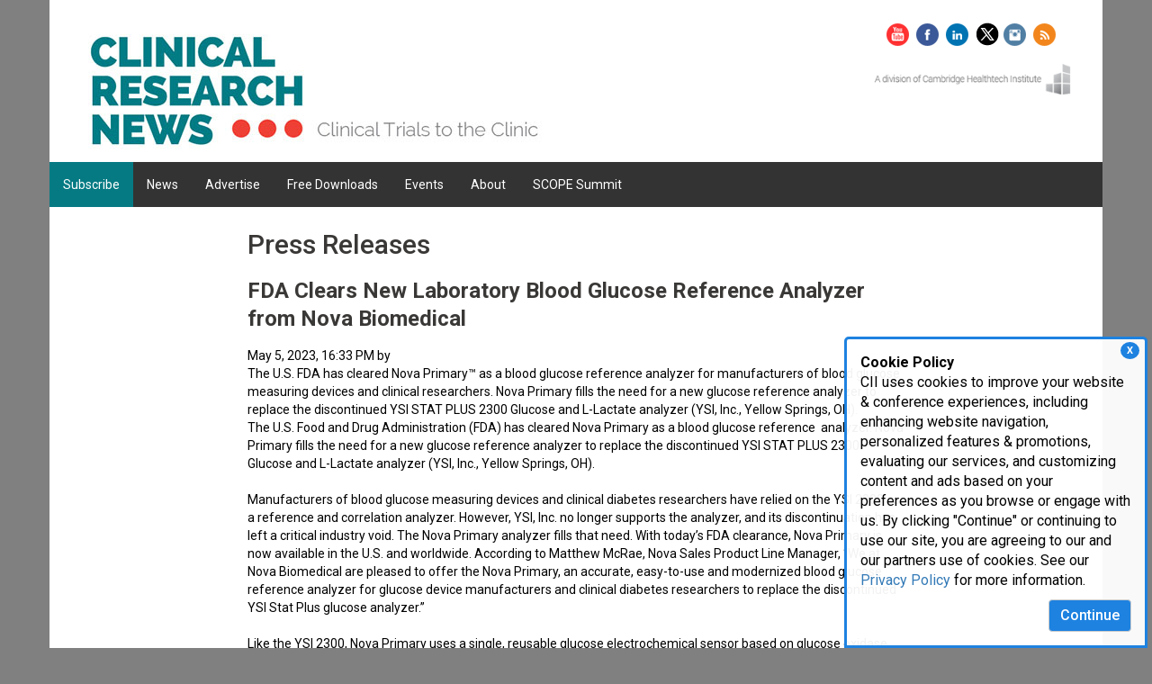

--- FILE ---
content_type: text/html; charset=utf-8
request_url: https://www.clinicalresearchnewsonline.com/cln/pressreleases/2023/05/05/fda-clears-new-laboratory-blood-glucose-reference-analyzer-from-nova-biomedical
body_size: 11747
content:
 <!DOCTYPE html> <html lang="en"> <head> <meta http-equiv="X-UA-Compatible" content="IE=edge,chrome=1" /> <meta charset="utf-8" /><script type="text/html" id="sf-tracking-consent-manager">
	    <style>
    	/*Consent Form*/
      #tracking-consent-dialog {
        padding: 15px;
        position: fixed;
        bottom: 0;
        right: 5px;
        width: 337px;
        border: 3px solid #1e82e0;
        border-radius: 5px 5px 0px 0px;
        background: rgba(255, 255, 255, .95);
        font-size: 16px;
        z-index: 999;
        }
        #tracking-consent-dialog-accept {
            background-color: #1e82e0;
            color: #fff;
            font-size: 16px;
            font-weight: 500;
            float: right;
        }
        .consent-close {
            font-weight: bold;
            float: right;
            padding: 2px 7px;
            right: 6px;
            top: 3px;
            cursor: pointer;
            font-size: 11px;
            position: absolute;
            background-color: #1e82e0;
            color: #fff;
            z-index: 999;
            border-radius: 50%;
        }
        @media (max-width: 767px) { 
            #tracking-consent-dialog {
                width: 100%;
                font-size: 14px;
            }

        }

    </style>



    <div id="tracking-consent-dialog"> 
    <div class="consent-close" onclick="TrackingConsentManager.updateUserConsent(true)">X</div>
     <strong>Cookie Policy</strong>
        <p>CII uses cookies to improve your website & conference experiences, including enhancing website navigation, personalized features & promotions, evaluating our services, and customizing content and ads based on your preferences as you browse or engage with us. By clicking "Continue" or continuing to use our site, you are agreeing to our and our partners use of cookies. See our <a href="https://www.cambridgeinnovationinstitute.com/Privacy-Policy/">Privacy Policy</a> for more information.</p>
        <button type="button" onclick="TrackingConsentManager.updateUserConsent(true)" id="tracking-consent-dialog-accept" class="btn btn-default">Continue</button>
     
    </div>
</script><script type="text/javascript" src="/WebResource.axd?d=DzHrpQl5URXarFHAtrmzFrNeeCwCLwHK2gvGZ95fW9WnidZLXrfDlGTuxUr3l463ttkzDVh9D8Bug9pu7NHdr_V4jKJPpR5aBflu4f8Ts5edKoXW2sH8LcSZSfqlYNJ5LpoUn5WBE_fdKcz0yNVMxY3w_4XLcip6ESbZeM3DDdUqeeNFFCEiKQKGKqR186oo0&amp;t=638923853240000000">

</script> <script src="/ScriptResource.axd?d=6DQe8ARl7A9TiuWej5ttCjzXg7ZeGsjA61S79L0nlUTqV51Ub8wV91R_y-eCrcU7F8uEosuVthekRg-VgkVz511bOJXhhk6_-7G6xkSM3SYqLbOTg8WZ7Ipdj19ND8peMRGs-9lAeD63xpdFq0slV4gFTlsCCrVzW5AIuZdtd333QEz-rgpFJL66D9NG_fVR0&amp;t=112ac451" type="text/javascript"></script><script src="/ScriptResource.axd?d=74FHISOx3fOPKwLxL0RMYt4rXRL5d8HQcQcCifqOjyl1nBUNlI0PzkGZIEinPSExUNpNkcQhq5OsVQmd7sTcZCnUNh6BwoJFHgHEinTjxevEYpnXObtBbio1yjU4YqbTFRIhxtyFHFzSujDAOJUSMsb9x-xdttyvPJp0DTv7WQN42I71qDvgSEjK6TT2wtzQ0&amp;t=112ac451" type="text/javascript"></script><link href="/ResourcePackages/Bootstrap/assets/dist/css/main.min.css" rel="stylesheet" type="text/css" /><link href="/css/global-pub.css" rel="stylesheet" type="text/css" /><link href="/css/editor.css" rel="stylesheet" type="text/css" /> <link href="//fonts.googleapis.com/css?family=Roboto:500,400,700" rel="stylesheet" type="text/css"> <meta name="viewport" content="width=device-width, initial-scale=1, minimum-scale=1, maximum-scale=1, user-scalable=no" /> <title>
	FDA Clears New Laboratory Blood Glucose Reference Analyzer from Nova Biomedical
</title><script type="text/javascript">
(function(w,d,s,l,i){w[l]=w[l]||[];w[l].push({'gtm.start':
new Date().getTime(),event:'gtm.js'});var f=d.getElementsByTagName(s)[0],
j=d.createElement(s),dl=l!='dataLayer'?'&l='+l:'';j.async=true;j.src=
'https://www.googletagmanager.com/gtm.js?id='+i+dl;f.parentNode.insertBefore(j,f);
})(window,document,'script','dataLayer','GTM-MRTS63D');
</script><script type="text/javascript" src="https://securepubads.g.doubleclick.net/tag/js/gpt.js"></script><script type="text/javascript">
 var googletag = googletag || {};
  googletag.cmd = googletag.cmd || [];
  googletag.cmd.push(function() {
    googletag.defineSlot('/305762/ecliniqua', [728, 90], 'div-gpt-ad-1574791412919-1').addService(googletag.pubads());
    googletag.defineSlot('/305762/ecliniqua', [728, 90], 'div-gpt-ad-1574791412919-21').addService(googletag.pubads());

    googletag.defineSlot('/305762/ecliniqua', [234, 60], 'div-gpt-ad-1574791412919-2').addService(googletag.pubads());
    googletag.defineSlot('/305762/ecliniqua', [234, 60], 'div-gpt-ad-1574791412919-22').addService(googletag.pubads());


    googletag.defineSlot('/305762/ecliniqua', [336, 280], 'div-gpt-ad-1574791412919-3').addService(googletag.pubads());
    googletag.defineSlot('/305762/ecliniqua', [336, 280], 'div-gpt-ad-1574791412919-23').addService(googletag.pubads());
    
    googletag.defineSlot('/305762/ecliniqua', [160, 160], 'div-gpt-ad-1574791412919-4').addService(googletag.pubads());
    
    googletag.defineSlot('/305762/ecliniqua', [150, 800], 'div-gpt-ad-1574791412919-5').addService(googletag.pubads());
    
      googletag.defineSlot('/305762/ecliniqua', [160, 160], 'div-gpt-ad-1574791412919-6').addService(googletag.pubads());
    
      googletag.defineSlot('/305762/ecliniqua', [160, 160], 'div-gpt-ad-1574791412919-7').addService(googletag.pubads());
    
 googletag.defineSlot('/305762/ecliniqua', [160, 160], 'div-gpt-ad-1574791412919-8').addService(googletag.pubads());
    
    
    googletag.pubads().enableSingleRequest();
    googletag.enableServices();
  });

</script><meta property="og:title" content="FDA Clears New Laboratory Blood Glucose Reference Analyzer from Nova Biomedical" /><meta property="og:type" content="article" /><meta property="og:url" content="https://www.clinicalresearchnewsonline.com/news/2023/05/05/fda-clears-new-laboratory-blood-glucose-reference-analyzer-from-nova-biomedical" /><meta property="og:site_name" content="Pubs - Clinical Research News Online" /><link href="/css/pubs/eclin.css" media="all" rel="stylesheet" type="text/css" /><style type="text/css" media="all">.navbar-default .navbar-nav>li:first-child, .dropdown-menu>.active>a, .dropdown-menu>.active>a:focus, .navbar-default .navbar-nav>.open>a:hover, .dropdown-menu, .navbar-default .navbar-nav>.open>a, .navbar-default .navbar-nav>li>a:hover, .navbar-default .navbar-nav>.active>a:hover {
    background-color: #057a83;
    color: #fff;
}


body {

background: grey;

}</style><meta name="Generator" content="Sitefinity 15.3.8525.0 DX" /><link rel="canonical" href="https://www.clinicalresearchnewsonline.com/news/2023/05/05/fda-clears-new-laboratory-blood-glucose-reference-analyzer-from-nova-biomedical" /><script type="application/json" id="sf-insight-metadata">
	{"contentMetadata":"{\"Id\":\"02806596-35c5-4dcf-b83e-0da627228d14\",\"ContentType\":\"NewsItem\",\"Title\":\"FDA Clears New Laboratory Blood Glucose Reference Analyzer from Nova Biomedical\",\"CanonicalTitle\":\"FDA Clears New Laboratory Blood Glucose Reference Analyzer from Nova Biomedical\",\"CanonicalUrl\":\"https://www.clinicalresearchnewsonline.com/news/2023/05/05/fda-clears-new-laboratory-blood-glucose-reference-analyzer-from-nova-biomedical\",\"DefaultLanguage\":\"en\",\"Author\":\"\",\"CreatedOn\":\"2023-05-05T20:33:16.597Z\",\"ModifiedOn\":\"2023-05-05T20:33:16.597Z\",\"SiteId\":\"02f0ce99-d790-4329-b839-39c27ae6ea2b\",\"SiteName\":\"Pubs - Clinical Research News Online\",\"ModuleName\":\"News\",\"Hierarchies\":[{\"Id\":\"f6b10336-854e-45b6-9be5-a2faa36e97f1\",\"Title\":\"Press Releases\",\"Parent\":{\"Id\":\"e5cd6d69-1543-427b-ad62-688a99f5e7d4\",\"Title\":\"Categories\"}}],\"SFDataProviderName\":\"newsProvider5\",\"PageId\":\"2162f2b2-9e0f-49cf-a8ca-d97df6c5fbd6\",\"PageTitle\":\"View Press Releases\",\"PageCanonicalTitle\":\"View Press Releases\",\"PageCanonicalUrl\":\"https://www.clinicalresearchnewsonline.com/cln/pressreleases\"}","videosMetadata":"[]"}
</script><script type="application/json" id="sf-insight-settings">
	{"apiServerUrl":"https://api.insight.sitefinity.com/","apiKey":"62dc77b5-9fbc-74c6-8f79-d05463f0565e","applicationName":"CII_DEC","trackingCookieDomain":"","keepDecTrackingCookieOnTrackingConsentRejection":false,"slidingExpirationForTrackingCookie":false,"maxAgeForTrackingCookieInDays":365,"trackYouTubeVideos":true,"crossDomainTrackingEntries":["clinicaltrials.cambridgeinnovationinstitute.com","www.digitalmedicinecongress.com","medtechmvp.com","www.dxinnovationsummit.com","www.bio-itworldexpo.com","www.foodmedicinepolicysummit.com","www.optcongress.com","www.neurotechpartnering.com","www.manufacturingx0.com","www.decodeaipharma.com","www.hersusa.com","www.pawsforacuresymposium.com","biologicaltherapeutics.cambridgeinnovationinstitute.com","www.aiinnovationcircle.com","www.diagnosticsworldnews.com","www.bioprocessingeurope.com","bioprocessing.cambridgeinnovationinstitute.com","www.immuno-oncologysummit.com","www.innov8health.org","www.degradersandglues.com","www.liquidbiopsysummit.com","www.innateimmunotherapysummit.com","www.alliancemanagementcongress.com","www.foodmedicinesummit.com","drugdevelopment.cambridgeinnovationinstitute.com","www.sensorsglobalsummit.com","www.clinicalresearchnewsonline.com","www.scopesummit.com","www.cambridgevip.com","www.scopesummiteurope.com","www.bio-itworld.com","healthcare.cambridgeinnovationinstitute.com","chemistry.cambridgeinnovationinstitute.com","www.altamet.com","www.pegsummit.com","www.pegsummiteurope.com","www.antibacterialdrugdevelopmentsummit.com","www.iotbuildusa.com","www.aiworldgov.com","www.covid-19webinars.com","www.executivedecisionmaking.com","www.biotherapeuticsanalyticalsummit.com","www.nextgen.com","www.dtxglobalsummit.com","www.nextgenerationdx.com","www.merckbostonsymposium.com","genomics.cambridgeinnovationinstitute.com","www.scopeleadershipforum.com","dhis.net","www.barnettinternational.com","www.biologicsinsights.com","www.clinicaltrialsummit.com","www.worldpreclinicaleurope.com","www.prenatal-dx.com","www.immunogenicitysummit.com","www.biodetectiontechnologies.com","www.drugdiscoverychemistry.com","biopharmastrategy.cambridgeinnovationinstitute.com","www.internationalbatteryseminar.com","www.conqueringobesitysummit.com","www.bispecificantibodycongress.com","www.biodefenseworldsummit.com","biomarkers.cambridgeinnovationinstitute.com","www.dentalvipsummit.com","evaluatingbiopharma.com","www.cinnovationinst.com","www.amrcongress.com","www.chi-peptalk.com","www.bio-itworldexpowest.com","www.biologicsummit.com","attendais.com","www.triconference.com","www.supplychainx0.com","www.oncologyvipsummit.com","www.ciiresource.com","drugtargets.cambridgeinnovationinstitute.com","www.immuno-oncologyeurope.com","www.biomarkerworldcongress.com","aiworld.com","www.discoveryontarget.com","www.altamet.com.au","www.biobankingcongress.com","www.bio-itworldeurope.com","www.protacsummit.com","www.worldpreclinicalcongress.com","druganddevice.cambridgeinnovationinstitute.com","www.healthtech.com","www.advancedautobat.com","techtools.cambridgeinnovationinstitute.com","www.bioprocessingsummit.com","www.pegsymposium.com","www.pharmaweek.com","www.cambridgeenertech.com","www.cambridgeinnovationinstitute.com","www.goodclinicalpractice.com","it.cambridgeinnovationinstitute.com","www.moleculardxeurope.com","www.ep3msummit.com","www.futureofmentalhealthcare.com","therapeutics.cambridgeinnovationinstitute.com"],"strategy":"Persist|False","docsHrefTestExpressions":[".*\\/docs\\/.+\\.{1}.+((\\?|\\\u0026)sfvrsn=.+){1}$",".+((\\?|\\\u0026)sf_dm_key=.+){1}$"],"sessionLengthInMinutes":30,"trackVimeoVideos":true,"useSecureCookies":true}
</script><script type="text/javascript" src="/WebResource.axd?d=[base64]&amp;t=638923853460000000">

</script><script src="https://cdn.insight.sitefinity.com/sdk/sitefinity-insight-client.min.3.1.44.js" crossorigin="" async="async">

</script><meta name="description" content="Stay updated with recent press releases in clinical research. View up-to-date press releases in clinical trials and medical informatics. Learn more! " /></head> <body> 

<div class="ADbody">
    <a class="adlink" target="_blank"> 
        <div class="ADbodyImg">&nbsp;
        </div>
    </a>


  <div class="main-content"> <div id="cph1" class="container internalHeader"> <div class="row"> 



<!-- Google Tag Manager (noscript) -->
<noscript><iframe src="https://www.googletagmanager.com/ns.html?id=GTM-MRTS63D"
height="0" width="0" style="display:none;visibility:hidden"></iframe></noscript>
<!-- End Google Tag Manager (noscript) -->



<div class="row" data-sf-element="Row">
    <div id="cphHeader_TD3712F14013_Col00" class="sf_colsIn col-md-9" data-sf-element="Column 1" data-placeholder-label="Column 1">
<div >
    <div class="sf-Long-text" ><div id="div-gpt-ad-1574791412919-1" class="pad-left hidden-xs">&nbsp;</div></div>    
</div>
    </div>
    <div id="cphHeader_TD3712F14013_Col01" class="sf_colsIn col-md-3" data-sf-element="Column 2" data-placeholder-label="Column 2">
<div >
    <div class="sf-Long-text" ><div id="div-gpt-ad-1574791412919-2" class="ad-top-right">&nbsp;</div></div>    
</div>
    </div>
</div>
<div class="row" data-sf-element="Row">
    <div class="col-sm-9">
        <div id="cphHeader_TD3712F14004_Col00" class="sf_colsIn pad-lr" data-sf-element="Column 1" data-placeholder-label="Column 1">
<div >
    <div class="sf-Long-text" ><div class="Logo"><a href="/"><img src="/images/librariesprovider75/home/clinicalinformaticsnews.jpg" alt="Clinical Research News Online" title="Clinical Research News Online" class="dxx-logo" /></a></div></div>    
</div></div>
     </div>
     <div class="col-sm-3">
        <div id="cphHeader_TD3712F14004_Col01" class="sf_colsIn pad-lr" data-sf-element="Column 2" data-placeholder-label="Column 2">
<div >
    <div class="sf-Long-text" ><div class="social-division"><div class="AdLeaderBoardSocial"><div class="Abstract" style="color:white;"><a title="YouTube" href="http://www.youtube.com/clinicalinfonews" target="_blank"><img title="YouTube" alt="YouTube" src="https://chi-cloud.s3.amazonaws.com/template_images/social-media-icons/youtube.png" border="0" style="padding-right:5px;padding-top:5px;" data-sf-ec-immutable="" /></a>

 <a title="Facebook" href="https://www.facebook.com/ClinicalResearchNews" target="_blank"><img title="Facebook" style="padding-right:5px;padding-top:5px;" alt="Facebook" src="/UploadedImages/social-media-icons/facebook.png" border="0" data-sf-ec-immutable="" /></a>
 <a title="LinkedIn" href="https://www.linkedin.com/groups/3274206/" target="_blank"><img title="LinkedIn" style="padding-right:5px;padding-top:5px;" alt="LinkedIn" src="/UploadedImages/social-media-icons/linkedin.png" border="0" data-sf-ec-immutable="" /></a>
 <a title="Twitter" href="https://twitter.com/Clin_Info_News" target="_blank"><img border="0" src="/images/default-source/social/twitter-x-cii-uses_publishing-25x25px.png?sfvrsn=72250fc_1" style="padding-top:5px;padding-right:5px;" title="Twitter" alt="Twitter" /></a><a title="Instagram" href="https://www.instagram.com/clinicalresearchnews/" target="_blank"><img title="Instagram" style="padding-top:5px;padding-right:5px;" alt="Instagram" src="/UploadedImages/social-media-icons/instagram.png" border="0" data-sf-ec-immutable="" /></a>
 <a title="rss" href="https://www.clinicalresearchnewsonline.com/feeds/daily-news" target="_blank"><img title="rss" style="padding-top:5px;" alt="rss" src="/UploadedImages/social-media-icons/rss.png" border="0" data-sf-ec-immutable="" /></a>
 </div></div></div><div class="ChiLogo"><img src="https://www.clinicalresearchnewsonline.com/images/librariesprovider50/template-images/a-divisiion-of-chi.png?sfvrsn=e724d425_2" alt="a-divisiion-of-chi" title="a divisiion of chi" data-displaymode="Original" class="imageResize" /></div></div>    
</div></div>
     </div>
</div>
 </div> </div> <div id="cph1" class="container"> <div class="row"> 






<div>
    

    <div class="navbar navbar-default">
              <div class="navbar-header">
            <button type="button" class="navbar-toggle" data-toggle="collapse" data-target=".navbar-collapse">
                <span class="icon-bar"></span>
                <span class="icon-bar"></span>
                <span class="icon-bar"></span>
            </button>
        </div>


        <div class="collapse navbar-collapse" id="bs-example-navbar-collapse-1">
            <ul class="nav navbar-nav large-nav" role="menu">
            <li class=""><a href="/subscribe" target="_self">Subscribe</a></li>
            <li class="dropdown">
                <a href="#" class="dropdown-toggle" role="button">
                    News
                    
                </a>
                <ul role="menu" class="dropdown-menu">
                                    <li class="">
                    <a href="/latest-news" target="_self">Latest News</a>
                </li>
                <li class="active">
                    <a href="/cln/pressreleases" target="_self">View Press Releases</a>
                </li>
                <li class="">
                    <a href="/cln/pressreleaseform" target="_self">Post a Press Release</a>
                </li>
                <li class="">
                    <a href="/all-news/reprint-articles" target="_self">Reprint Articles</a>
                </li>

                </ul>
            </li>
            <li class="dropdown">
                <a href="#" class="dropdown-toggle" role="button">
                    Advertise
                    
                </a>
                <ul role="menu" class="dropdown-menu">
                                    <li class="">
                    <a href="/media-kit" target="_self">Media Kit</a>
                </li>
                <li class="">
                    <a href="/advertise/digital-advertising" target="_self">Digital Advertising</a>
                </li>
                <li class="">
                    <a href="/lead-generation" target="_self">Lead Generation</a>
                </li>
                <li class="">
                    <a href="/advertise/editorial-calendar" target="_blank">Editorial Calendar</a>
                </li>
                <li class="">
                    <a href="/advertise/webinars" target="_self">Webinars</a>
                </li>
                <li class="">
                    <a href="/advertise/whitepapers" target="_self">Whitepapers</a>
                </li>
                <li class="">
                    <a href="/advertise/podcasts" target="_self">Podcasts</a>
                </li>
                <li class="">
                    <a href="/advertise/press-releases" target="_self">Press Releases</a>
                </li>
                <li class="">
                    <a href="/advertise/post-press-releases" target="_self">Post Press Releases</a>
                </li>

                </ul>
            </li>
            <li class="dropdown">
                <a href="#" class="dropdown-toggle" role="button">
                    Free Downloads
                    
                </a>
                <ul role="menu" class="dropdown-menu">
                                    <li class="">
                    <a href="/whitepapers" target="_self">Whitepapers</a>
                </li>
                <li class="">
                    <a href="/podcasts" target="_self">Podcasts</a>
                </li>
                <li class="">
                    <a href="/webinars" target="_self">Recorded Webinars</a>
                </li>
                <li class="">
                    <a href="/CLN-eBooks" target="_self">Inside eBooks</a>
                </li>

                </ul>
            </li>
            <li class="dropdown">
                <a href="#" class="dropdown-toggle" role="button">
                    Events
                    
                </a>
                <ul role="menu" class="dropdown-menu">
                                    <li class="">
                    <a href="/events/webinars" target="_self">Webinars</a>
                </li>
                <li class="">
                    <a href="/industry-events" target="_self">Industry Events</a>
                </li>
                <li class="">
                    <a href="/events/clinical-trainings" target="_blank">Clinical Trainings</a>
                </li>
                <li class="">
                    <a href="/events/clinical-conferences" target="_blank">Clinical Conferences</a>
                </li>
                <li class="">
                    <a href="/events/clinical-trial-innovation-summit" target="_blank">Clinical Trial Innovation Summit</a>
                </li>
                <li class="">
                    <a href="/events/barnett-international" target="_blank">Barnett International</a>
                </li>

                </ul>
            </li>
            <li class="dropdown">
                <a href="#" class="dropdown-toggle" role="button">
                    About
                    
                </a>
                <ul role="menu" class="dropdown-menu">
                                    <li class="">
                    <a href="/about/editorial-calendar" target="_blank">Editorial Calendar</a>
                </li>
                <li class="">
                    <a href="/editorial-profile" target="_self">Editorial Profile</a>
                </li>
                <li class="">
                    <a href="/contact-us" target="_self">Contact Us</a>
                </li>
                <li class="">
                    <a href="/submit-story" target="_self">Submit a Story</a>
                </li>

                </ul>
            </li>
            <li class="dropdown">
                <a href="#" class="dropdown-toggle" role="button">
                    SCOPE Summit
                    
                </a>
                <ul role="menu" class="dropdown-menu">
                                    <li class="">
                    <a href="/scope-summit/scope-summit-us" target="_blank">SCOPE Summit – US</a>
                </li>
                <li class="">
                    <a href="/scope-summit/scope-summit-europe" target="_blank">SCOPE Summit – Europe</a>
                </li>
                <li class="">
                    <a href="/BestPracticeAwards" target="_self">European Innovations Awards</a>
                </li>

                </ul>
            </li>
            </ul>
        </div><!-- /.navbar-collapse -->
    </div>
</div>






 </div> </div> <div id="cph1" class="container internal"> <div class="row"> 
<div class="row" data-sf-element="Row">
    <div class="col-sm-2 hidden-xs hidden-sm hidden-md">
        <div id="Contentplaceholder1_TF416504A001_Col00" class="sf_colsIn pad-lr" data-sf-element="Column 1" data-placeholder-label="Column 1">
<div >
    <div class="sf-Long-text" ><div id="div-gpt-ad-1574791412919-4" class="text-center home-spacing">&nbsp;</div><div id="div-gpt-ad-1574791412919-6" class="text-center home-spacing">&nbsp;</div><div id="div-gpt-ad-1574791412919-7" class="text-center home-spacing">&nbsp;</div><div id="div-gpt-ad-1574791412919-8" class="text-center home-spacing">&nbsp;</div></div>    
</div></div>
     </div>
     <div class="col-lg-8">
        <div id="Contentplaceholder1_TF416504A001_Col01" class="sf_colsIn pad-lr" data-sf-element="Column 2" data-placeholder-label="Column 2">
<div >
    <div class="sf-Long-text" ><h1 class="page-Title">Press Releases</h1></div>    
</div>
<div >
    <h3>
        <span >FDA Clears New Laboratory Blood Glucose Reference Analyzer from Nova Biomedical</span>

    </h3>

    <div>
        May 5, 2023, 16:33 PM
        by
        

        
    </div>

    <div >The U.S. FDA has cleared Nova Primary™ as a blood glucose reference analyzer for manufacturers of blood glucose measuring devices and clinical researchers. Nova Primary fills the need for a new glucose reference analyzer to replace the discontinued YSI STAT PLUS 2300 Glucose and L-Lactate analyzer (YSI, Inc., Yellow Springs, OH).</div>

    <div class="sf-Long-text" >The U.S. Food and Drug Administration (FDA) has cleared Nova Primary as a blood glucose reference&nbsp; analyzer. Nova Primary fills the need for a new glucose reference analyzer to replace the discontinued YSI STAT PLUS 2300 Glucose and L-Lactate analyzer (YSI, Inc., Yellow Springs, OH).<br /><br />Manufacturers of blood glucose measuring devices and clinical diabetes researchers have relied on the YSI 2300 as a reference and correlation analyzer. However, YSI, Inc. no longer supports the analyzer, and its discontinuation has left a critical industry void. The Nova Primary analyzer fills that need. With today&rsquo;s FDA clearance, Nova Primary is now available in the U.S. and worldwide. According to Matthew McRae, Nova Sales Product Line Manager, &ldquo;We at Nova Biomedical are pleased to offer the Nova Primary, an accurate, easy-to-use and modernized blood glucose reference analyzer for glucose device manufacturers and clinical diabetes researchers to replace the discontinued YSI Stat Plus glucose analyzer.&rdquo;<br /><br />Like the YSI 2300, Nova Primary uses a single, reusable glucose electrochemical sensor based on glucose oxidase and has a measurement range of 20-750 mg/dL. It uses a small, 25 microliter venous whole blood or plasma sample which is internally diluted as in the YSI. Results are available in approximately 2 minutes.&nbsp; Nova Primary&rsquo;s large color touchscreen display and intuitive, icon-based graphical user interface make it very straightforward to use. A single calibrator pack uses RFID data management to monitor the pack expiration date and number of samples remaining, eliminating the need for separate reagent bottles and daily monitoring of their levels. In clinical laboratory studies using venous whole blood and plasma, the Nova Primary demonstrated excellent correlation to the YSI 2300 and is traceable to NIST glucose standards.&nbsp; The Nova Primary uses a comma delimited (.csv) format data output that can be downloaded via the integral USB data port. The analyzer measures 17 in x 11 in x 18 in (44 cm x 28 cm x 46 cm).<br /><br />About Nova Biomedical<br />Incorporated in 1976 and based in Waltham, MA, Nova Biomedical is a world leader in the development and manufacturing of whole blood, point-of-care and critical care analyzers, as well as instruments for cell culture monitoring in the biotechnology market. Nova uses biosensor technology in products ranging from handheld meters for glucose self- and point-of-care testing to critical care whole blood analyzers designed for stat measurement of over 22 analytes. Nova&rsquo;s BioProfile line has pioneered comprehensive cell culture testing, providing over 20 critical cell culture tests for a broad range of cell culture applications. Nova employs over 1,400 people worldwide and has wholly owned subsidiaries located in Benelux, Brazil, Canada France, Germany, Great Britain, Italy, Japan Spain, and Switzerland. Certified by the International Organization for Standardization, Nova has manufacturing operations located in the U.S. and Taiwan.&nbsp;<br /></div>

    
</div></div>
     </div>
    <div class="col-sm-2 hidden-xs hidden-sm hidden-md">
        <div id="Contentplaceholder1_TF416504A001_Col02" class="sf_colsIn pad-lr" data-sf-element="Column 3" data-placeholder-label="Column 3">
<div >
    <div class="sf-Long-text" ><div id="div-gpt-ad-1574791412919-5" class="text-center home-spacing">&nbsp;</div></div>    
</div></div>
    </div>
</div>

<script type="text/javascript">

googletag.cmd.push(function() { googletag.display('div-gpt-ad-1574791412919-1'); });
googletag.cmd.push(function() { googletag.display('div-gpt-ad-1574791412919-21'); });

googletag.cmd.push(function() { googletag.display('div-gpt-ad-1574791412919-2'); });
googletag.cmd.push(function() { googletag.display('div-gpt-ad-1574791412919-22'); });

googletag.cmd.push(function() { googletag.display('div-gpt-ad-1574791412919-3'); });
googletag.cmd.push(function() { googletag.display('div-gpt-ad-1574791412919-4'); });
googletag.cmd.push(function() { googletag.display('div-gpt-ad-1574791412919-5'); });

</script>
<div class="row" data-sf-element="Row">
    <div id="Contentplaceholder1_TD3712F14005_Col00" class="sf_colsIn col-md-9" data-sf-element="Column 1" data-placeholder-label="Column 1">
<div >
    <div class="sf-Long-text" ><div id="div-gpt-ad-1574791412919-21" class="home-spacing hidden-xs pad-left pad-bottom"></div></div>    
</div>
    </div>
    <div id="Contentplaceholder1_TD3712F14005_Col01" class="sf_colsIn col-md-3" data-sf-element="Column 2" data-placeholder-label="Column 2">
<div >
    <div class="sf-Long-text" ><div id="div-gpt-ad-1574791412919-22" class="home-spacing"></div></div>    
</div>
    </div>
</div>
 </div> </div> </div> <footer> 

</div>
<div >
    <div class="sf-Long-text" ><div class="footer"><div class="container"><div class="row"><div class="col-sm-3 col-xs-12"><div class="footer-small"><div class="footer-small-inner"><img alt="CHI | Cambridge HealthTech Institute" class="CII-footer" src="/UploadedImages/CHI-logo.png" data-sf-ec-immutable="" /><br /><p>250 First Avenue, Suite 300<br />Needham, MA 02494<br /><br />P: 781.972.5400<br />F: 781.972.5425
                            <br />E: <a href="mailto:chi@healthtech.com?cdtConferenceId=404272006.1663694140&amp;cdtRollupId=404272006.1663694140" data-sf-ec-immutable="">chi@healthtech.com</a>
 </p><div class="row"><div class="col-sm-12 footer-social"><a href="https://twitter.com/CHI_Healthtech" data-sf-ec-immutable=""><img src="/images/default-source/social/twitter-gray.png?sfvrsn=bac909e7_7" alt="" class="footer-social-icons" /></a>

 <a href="https://www.linkedin.com/company/cambridge-healthtech-institute" data-sf-ec-immutable=""><img src="/images/default-source/social/linkedin-gray.png?sfvrsn=ed70471e_4" class="footer-social-icons" alt="" /></a>

 <a href="https://www.facebook.com/HealthtechConferences" data-sf-ec-immutable=""><img src="/images/default-source/social/facebook-gray.png?sfvrsn=35d4a48c_4" class="footer-social-icons" alt="" /></a>
 </div></div></div></div></div><div class="col-sm-4 footer-border hidden-xs"><div class="row"><div class="col-sm-12"><p>Life Science Portals</p></div><div class="col-sm-6"><p><a href="http://biologicaltherapeutics.cambridgeinnovationinstitute.com/home">Biological Therapeutic Products</a></p><p><a href="http://biomarkers.cambridgeinnovationinstitute.com/home">Biomarkers &amp; Diagnostics</a></p><p><a href="http://biopharmastrategy.cambridgeinnovationinstitute.com/home">Biopharma Strategy</a></p><p><a href="https://bioprocessing.cambridgeinnovationinstitute.com/home">Bioprocess &amp; Manufacturing</a></p><p><a href="http://chemistry.cambridgeinnovationinstitute.com/home">Chemistry</a></p><p><a href="http://clinicaltrials.cambridgeinnovationinstitute.com/home">Clinical Trials &amp;<br data-sf-ec-immutable="" />Translational Medicine</a></p><p><a href="http://druganddevice.cambridgeinnovationinstitute.com/home">Drug &amp; Device Safety</a></p></div><div class="col-sm-6"><p><a href="http://drugdevelopment.cambridgeinnovationinstitute.com/home">Drug Discovery &amp; Development</a></p><p><a href="http://drugtargets.cambridgeinnovationinstitute.com/home">Drug Targets</a></p><p><a href="http://healthcare.cambridgeinnovationinstitute.com/home">Healthcare</a></p><p><a href="http://it.cambridgeinnovationinstitute.com/home">IT, AI, ML &amp; Informatics</a></p><p><a href="http://techtools.cambridgeinnovationinstitute.com/home">Technology &amp; Tools For<br data-sf-ec-immutable="" />Life Science</a></p><p><a href="http://therapeutics.cambridgeinnovationinstitute.com/home">Therapeutic Indications</a></p><p><a href="https://www.cambridgeinnovationinstitute.com/vip-series" data-sf-ec-immutable="">Venture, Innovation &amp; Partnering</a></p></div></div></div><div class="col-sm-3 footer-border hidden-xs"><p>CHI Divisions</p><p><a href="https://www.healthtech.com/?cdtConferenceId=404272006.1663694140&amp;cdtRollupId=404272006.1663694140" data-sf-ec-immutable="">Conferences</a></p><p><a href="https://www.insightpharmareports.com/" data-sf-ec-immutable="">Reports &amp; Market Research</a></p><p><a href="https://www.healthtech.com/publishing" data-sf-ec-immutable="">News &amp; Advertising</a></p><p><a href="https://proservices.healthtech.com/?cdtConferenceId=404272006.1663694140&amp;cdtRollupId=404272006.1663694140" data-sf-ec-immutable="">Professional Services</a></p></div><div class="col-sm-2 footer-border hidden-xs"><p>Corporate Information</p><p><a href="https://www.cambridgeinnovationinstitute.com/" data-sf-ec-immutable="">Cambridge Innovation<br />Institute</a></p><p><a href="https://www.cambridgeinnovationinstitute.com/Executive-Team/" data-sf-ec-immutable="">Executive Team</a></p><p><a href="https://www.cambridgeinnovationinstitute.com/Testimonials/" data-sf-ec-immutable="">Testimonials</a></p><p><a href="https://www.cambridgeinnovationinstitute.com/mailing-list.html" data-sf-ec-immutable="">Mailing List</a></p><p><a href="https://www.cambridgeinnovationinstitute.com/Careers/" title="Careers" data-sf-ec-immutable="">Careers</a></p><hr /><p><a href="https://www.cambridgeinnovationinstitute.com/request-information" data-sf-ec-immutable="">Request Information</a></p><p><a href="https://www.cambridgeinnovationinstitute.com/Privacy-Policy/" data-sf-ec-immutable="">Privacy Policy</a></p></div></div></div></div></div>    
</div> </footer> <script src="/Frontend-Assembly/Telerik.Sitefinity.Frontend/Mvc/Scripts/Bootstrap/js/bootstrap.min.js?package=Bootstrap&amp;v=LTE4MzAzMTczMTU%3d" type="text/javascript"></script><script src="/js/menu-wsub.js" type="text/javascript"></script><script type="application/json" id="PersonalizationTracker">
	{"IsPagePersonalizationTarget":false,"IsUrlPersonalizationTarget":false,"PageId":"2162f2b2-9e0f-49cf-a8ca-d97df6c5fbd6"}
</script><script type="text/javascript" src="/WebResource.axd?d=[base64]&amp;t=638923854120000000">

</script> </body> </html>

--- FILE ---
content_type: text/html; charset=utf-8
request_url: https://www.google.com/recaptcha/api2/aframe
body_size: 183
content:
<!DOCTYPE HTML><html><head><meta http-equiv="content-type" content="text/html; charset=UTF-8"></head><body><script nonce="44Hc4FEkEWWI8wEhSi3lQw">/** Anti-fraud and anti-abuse applications only. See google.com/recaptcha */ try{var clients={'sodar':'https://pagead2.googlesyndication.com/pagead/sodar?'};window.addEventListener("message",function(a){try{if(a.source===window.parent){var b=JSON.parse(a.data);var c=clients[b['id']];if(c){var d=document.createElement('img');d.src=c+b['params']+'&rc='+(localStorage.getItem("rc::a")?sessionStorage.getItem("rc::b"):"");window.document.body.appendChild(d);sessionStorage.setItem("rc::e",parseInt(sessionStorage.getItem("rc::e")||0)+1);localStorage.setItem("rc::h",'1768456641611');}}}catch(b){}});window.parent.postMessage("_grecaptcha_ready", "*");}catch(b){}</script></body></html>

--- FILE ---
content_type: text/css
request_url: https://www.clinicalresearchnewsonline.com/css/global-pub.css
body_size: 4518
content:
* {
    margin: 0;
    padding: 0;
}


body {
  font-family: "Roboto", Helvetica, Arial, sans-serif;
  font-size: 14px;
  line-height: 1.42857143;
  color: #000;
  background-color: #fff;
  overflow-x: hidden;
}


/*Wallpaper Styles*/

.ADbodyImg {
    display: block;
    width: 100vw;
    height: 110vh;
    object-fit: cover;
    position: fixed;
}

.ADbodyImg a {
        position: absolute;
        display: block;
        width: 100%;
        z-index: 0;
        left: 1px;
    }

.ADbodyLink {
    position: absolute;
    display: block;
    height: 100%;
    width: 100%;
    z-index: 0;
    left: 1px;
}



.relativeposition {
    position: relative;
}

@media screen and (max-width: 1160px) {
    a.adlink {
        display: none;
    }
}

@media screen and (min-width: 1900px) {
    .ADbodyImg img {
        height: 100vh !important;
    }
}

@media screen and (min-width: 1945px) {
    .ADbodyImg img {
        height: 130vh !important;
        object-fit: none;
    }
}


/*End Wallpaper Styles*/


.imageResize {
  width: 100%;
  max-width: 100%;
}
h1.titleimage {
  margin-top: 0px;
}
.float-left {
  float: left;
}
.float-right {
  float: right;
}
.text-center {
  text-align: center;
}
p a:hover, a:hover {
  text-decoration: none;
}
.desktop-header {
  padding-top: 49px;
}
.mobile-header {
  padding-top: 53px;
}
.internal {
  padding: 25px 30px;
  background-color: #fff;
}

.internalHeader {
    padding: 0px 30px;
    background-color: #fff;
}




@media screen and (max-width: 767px) {
  .internal {
    padding: 20px 30px;
    background-color: #fff;
  }
}
/* Flush */
.flush {
  padding: 0px !important;
  margin: 0px !important;
}
.flush-top {
  padding-top: 0px !important;
  margin-top: 0px !important;
}
.flush-right {
  padding-right: 0px !important;
  margin-right: 0px !important;
}
.flush-bottom {
  padding-bottom: 0px !important;
  margin-bottom: 0px !important;
}
.flush-left {
  padding-left: 0px !important;
  margin-left: 0px !important;
}
.flush-lr {
  padding-left: 0px !important;
  padding-right: 0px !important;
}

/* Padding */
.padded {
  padding: 15px;
}
.pad-top {
  padding-top: 15px;
}
.pad-right {
  padding-right: 15px;
}
.pad-bottom {
  padding-bottom: 15px;
}
.pad-left {
  padding-left: 15px;
}
.pad-lr {
  padding-right: 10px;
  padding-left: 10px;
}
/* EndHelper Classes */

/* Sidebar */

.social-icons {
  text-align: center;
}
.social-icon {
  padding-right: 3px;
}
.sidebar a {
  color: #0e1422;
  text-decoration: underline;
}
.homepage-social {
  float: right;
}
.homepage-hashtag, .sidebar-hashtag {
  color: #949494;
}
.homepage-hashtag {
  float: left;
  padding-top: 7px;
}
.sidebar-hashtag {
  color: #7f7f7f;
  font-size: 14px;
  margin: 7px 0px;
  text-align: center;
}
.sidebar-item {
  padding: 15px 0px 0px 0px;
}



/* ---  Forms --- */

.formline {
  margin-bottom: 15px;
}
.design-textfield {
  float: left;
}
ol.design_list_horizontal li {
  display: inline;
}
ol.design_list_vertical {
  list-style-type: none;
}
ol.design_list_vertical li {
  padding: 5px 0px;
}
ol.radio-contact {
  padding-left: 0px;
}
input[type="radio"], input[type="checkbox"] {
  margin-right: 5px;
}
.formrow {
  margin-bottom: 10px;
}
.design_content ol {
  padding-left: 7px;
}
label {
  display: inline;
  font-weight: 400;
}
/* --- OVERRIDE OF EKTRON STYLESHEET --- */

#design_content .design_textfield, div.design_content .design_textfield {
  width: 100%;
  height: auto;
}
#design_content, div.design_content {
  overflow: inherit;
}
.design_validation_failed {
  border: 2px solid red !important;
}
span.design_validation_failed {
  border: 0px !important;
}
input.design_validation_failed {
  background: #fee;
  border: 2px solid red;
}
span.design_validation_failed select {
  background: #fee;
  border: 2px solid red;
}
/* --- End Forms--- */

/* --- Footer Mobile --- */

@media (max-width: 776px) {
  #footerwrapper p {
    text-align: center;
  }
  .contact {
    width: 60%;
    margin: 0 auto;
    text-align: center !important;
  }
}
/* --- End Footer Mobile --- */

/* New Footer */

.footer {
  background-color: rgb(54, 54, 54);
  color: #fff;
  padding: 20px 0px;
  padding-top: 30px;
}
.footer .row {
  background-color: rgb(54, 54, 54);
}
.footer hr {
  border-top: 1px solid #fff;
}
.footer a {
  color: #b7b7b7;
  text-decoration: none;
}
.footer a:hover {
  color: #fff;
}
.footer-border {
  border-left: 1px solid #fff;
}
.footer-social-icons {
  padding-right: 10px;
}
.CII-footer {
  max-width: 100%;
}
@media screen and (max-width: 768px) {
  .footer-small {
    width: 100%;
  }
  .footer-small-inner {
    margin: 0 auto;
    text-align: center;
    display: block;
  }
  .footer-social {
    display: block;
    margin: 0 auto;
    text-align: center;
  }
}






/*Navigation Styles*/
a.navbar-brand {
  height: 70px;
  width: 400px;
  margin: 15px 0px 15px 20px;
  background-repeat: no-repeat;
}
.navbar-default {
  border: none;
}
.open>.dropdown-menu {
  -webkit-transform: scale(1, 1);
  transform: scale(1, 1);
  opacity: 1;
}
.dropdown-menu {
  opacity: .3;
  -webkit-transform-origin: top;
  transform-origin: top;
  -webkit-animation-fill-mode: forwards;
  animation-fill-mode: forwards;
  -webkit-transform: scale(1, 0);
  transition: all 0.3s linear;
  -webkit-transition: all 0.3s linear;
  border: 0px;
  padding: 0px 0px;
}
.dropdown-menu>li>a {
  padding: 10px 20px;
}
.nav {
  float: left;
}
.navbar {
    margin-bottom: 0px;
    border-radius:0px;
 
}
.navbar-collapse {
  padding: 0px;
}
.navbar-nav {
  padding-right: 50px;
}
.navbar-nav>li>a {
  padding-top: 10px;
  padding-bottom: 10px;
  line-height: 30px;
}
.navbar-default .navbar-toggle {
  margin: 35px 10px;
}
.navbar-fixed-top .navbar-collapse {
  max-height: none;
}
@media screen and (max-width: 1135px) {
  .navbar-nav>li>a {
    line-height: 15px;
  }
  .navbar-default .navbar-toggle {
    margin: 28px 15px;
  }
}
@media (max-width: 1135px) {
  .nav {
    width: 100%;
  }
  .navbar-nav {
    margin: 0px;
    padding: 0px;
  }
  .navbar-header {
    float: none;
  }
  .navbar-nav>li {
    border-bottom: 1px solid #fff;
  }
  .navbar-left, .navbar-right {
    float: none !important;
  }
  .navbar-toggle {
    display: block;
  }
  .navbar-collapse {
    border-top: 1px solid transparent;
    box-shadow: inset 0 1px 0 rgba(255, 255, 255, 0.1);
  }
  .navbar-fixed-top {
    top: 0;
    border-width: 0 0 1px;
  }
  .navbar-collapse.collapse {
    display: none !important;
  }
  .navbar-nav>li {
    float: none;
  }
  .navbar-nav>li>a {
    padding-top: 10px;
    padding-bottom: 10px;
  }
  .collapse.in {
    display: block !important;
  }
  .navbar-nav .open .dropdown-menu {
    position: static;
    float: none;
    width: auto;
    margin-top: 0;
    background-color: transparent;
    border: 0;
    -webkit-box-shadow: none;
    box-shadow: none;
  }
}
@media screen and (max-width: 767px) {
  .navbar-default .navbar-toggle {
    margin: 10px 15px;
  }
  a.navbar-brand {
    display: none;
    height: 0px;
    width: 0px;
  }
  .navbar-nav .open .dropdown-menu>li>a {
    line-height: 36px;
  }
    .navbar-default .navbar-nav .open .dropdown-menu > li > a, .navbar-default .navbar-nav .open .dropdown-menu > li > a:focus, .navbar-default .navbar-nav .open .dropdown-menu > li > a:hover {
        color: #fff;
        padding: 5px 15px 5px 35px;
    }
}
/*Toggle Nav Icon Color*/
.navbar-default .navbar-toggle  {
    border-color: #fff;
}
.navbar-default .navbar-toggle .icon-bar {
    background-color: #fff;
}
.navbar-default .navbar-toggle:hover {
    background-color: transparent;
}
/*Content Styles*/

.page-Title h1 {
    padding-bottom: 15px;
}

.internal h1 {
  margin: 0px;
  padding: 0px;
  line-height: 1.1;
  font-size: 30px;
  font-weight: 500;
}
.internal h2 {
    font-weight: 400;
    font-size: 20px;
    margin: 3px 0px 7px 0px;
    padding: 0px;
    line-height: 1.3;
    color: #555;
}
.internal h2 em {
  font-style: normal;
}
.internal h3 {
   
    font-size: 24px;
    font-weight: 700;
    line-height: 1.3;
    margin-bottom: 15px;
}
.internal h4 {
  font-weight: 400;
  font-size: 15px;
  margin: 0px 0px 0px 0px;
  line-height: 1.3;
  text-transform: uppercase;
}
.internal h1, .internal h3, .internal h4 {
    color: #3a3836;
}

/* Webtext styles */
.posterCompany {
  border-bottom: solid #000 1px;
}
.Abstract_LinedBox {
  border-bottom: solid #000 1px;
  margin-bottom: 10px;
}
span.Light-Italic {
  font-style: italic;
}
.span.Bold-Italic {
  font-style: italic;
}
.Header {
  margin: 30px 0 20px;
  line-height: 1.2;
  text-align: center;
  font-size: 22px;
  text-transform: uppercase;
}
.ScHeader {
  margin: 30px 0 20px;
  line-height: 1.2;
  text-align: left;
  font-size: 22px;
  color: #6FBE4A;
  text-transform: uppercase;
}
.Date {
  text-align: left;
  line-height: 1.8;
  font-size: 18px;
  color: inherit;
  font-weight: 700;
  margin: 40px 0 29px;
  border-bottom: solid 1px;
  text-transform: uppercase;
  color: #77787B;
}
.ScDate {
  text-align: left;
  line-height: 1.2;
  font-size: 18px;
  color: inherit;
  font-weight: 400;
  margin: 30px 0 15px;
  border-bottom: solid 1px;
  text-transform: capitalize;
}
.date {
  float: right;
  font-size: 18px;
  font-weight: 700;
  margin: 30px 0 0;
  line-height: 1.5;
  text-transform: uppercase;
}
span.Time {
  color: #77787B;
}
.subNav {
  margin: 30px 0 30px 0;
  color: inherit;
  font-size: 14px;
  line-height: 1.2;
  font-weight: 500;
  text-align: center;
}
#Day1, #Day2, #Day3 {
  content: "";
  display: block;
  height: 90px;
  /* fixed header height*/
  margin: -90px 0 0;
  /* negative fixed header height */
}
/*.subNav a {
  color: #BF311A;
  }*/

.Speaker {
  color: inherit;
  margin: 0 0 1px;
  line-height: 1.2;
  font-size: 14px;
  font-style: italic;
}
.Session {
  color: inherit;
  margin: 20px 0px 3px 0px;
  font-size: 14px;
  font-weight: 700;
}
.Abstract {
  color: inherit;
  margin: 0px 0px 5px 0px;
  text-autospace: none;
  font-size: 14px;
  line-height: 1.2;
  font-weight: 300;
}
.Keynote_Header_Shaded {
  background-color: #ddd;
  padding-left: 8px;
  padding-top: 8px;
  font-weight: 700;
}
.Header_Shaded {
  background-color: #ddd;
  padding-left: 8px;
  padding-top: 8px;
  font-weight: 700;
  margin-bottom: 0px;
}
.ScHeader_Shaded {
  background-color: #ddd;
  padding-left: 8px;
  padding-top: 8px;
  font-weight: 700;
  text-align: center;
}
ul.Abstract {
  display: table;
  padding-top: 5px;
}
ul.Abstract-Bullets_Shaded {
  background-color: #ddd;
  padding-left: 8px;
  padding-top: 8px;
  padding-right: 8px;
}
ul.Abstract-Bullets_Shaded li {
  background-color: #ddd;
  padding-left: 8px;
  padding-top: 8px;
  padding-right: 8px;
}
li.Abstract-Bullets_Shaded {
  background-color: #ddd;
  padding-left: 8px;
  padding-top: 8px;
  padding-right: 8px;
}
ul.Abstract-list_Shaded {
    background-color: #ddd;
    margin-bottom: 0px;
    padding-bottom: 20px;
}
.Session_Shaded {
  background-color: #ddd;
  padding-left: 8px;
  font-weight: 700;
  color: inherit;
  line-height: 1.2;
  font-size: 14px;
  padding-right: 8px;
  padding-top: 3px;
  padding-bottom: 3px;
  margin: 0 0 0;
}
.Speaker_Shaded {
  background-color: #ddd;
  padding-left: 8px;
  color: inherit;
  line-height: 1.2;
  font-size: 14px;
  font-style: italic;
  padding-right: 8px;
  margin: 0 0 0px;
}
.Abstract_Shaded {
  background-color: #ddd;
  padding-left: 8px;
  color: inherit;
  line-height: 1.2;
  font-size: 14px;
  padding-bottom: 20px;
  padding-right: 8px;
  margin: 0px;
}
.Session_LinedBox {
  padding-top: 10px;
  padding-bottom: 5px;
  border-top: solid 1px #000;
  font-weight: 700;
  margin-top: 15px;
}
.Abstract_LinedBox {
  padding-top: 3px;
  padding-bottom: 10px;
  border-bottom: solid #000 1px;
  margin-bottom: 15px;
}
.Light-Italic {
  font-style: italic;
}
.Sponsored-Logos {
  float: right;
}
.Sponsored-Logos img {
  float: right;
  width: 90px;
}
.SpeakerFl {
  float: left;
  padding: 4px;
  margin-right: 10px;
  width: 90px;
}
img.SpeakerFl-Circle {
  float: left;
  padding: 4px;
  margin-right: 10px;
  width: 90px;
  border-radius: 50%; 
}
img.Speaker-Circle {
  border-radius: 50%;
}
.SponsorText {
  padding: 0;
  margin: 0;
}
.FloatLeft {
    float: left;
    vertical-align: top;
    margin-right: 6px;
    margin-left: 3px;
    margin-bottom: 3px;
    margin-top: 2px;
}

/* No-Wrapping */
.no-wrapping {
  display: inline-block;
}
.no-wrapping img {
  float: left;
}
.no-wrapping span {
  display: block;
  overflow: hidden;
}

/*Anchor tag adjustment*/
:target:before {
  content: "";
  display: block;
  height: 105px;
  /* fixed header height*/
  margin: -105px 0 0;
  /* negative fixed header height */
}

/*Responsive Video*/
.videoWrapper {
  position: relative;
  padding-bottom: 56.25%; /* 16:9 */
  padding-top: 25px;
  height: 0;
}
.videoWrapper iframe {
  position: absolute;
  top: 0;
  left: 0;
  width: 100%;
  height: 100%;
}

/*Modal Override*/
.modal-content {
    background-color: transparent;
    background: none;
    border: 0px;
    box-shadow: none;
}
.modal-body {
    padding: 0px 0px;
    margin-top: -15px;
    margin-left: 5px;
    border-right: 15px solid #000;
    border-left: 10px solid #000;
}
.modal-header {
    border-bottom: 0px;
    padding: 15% 0px 0px 0px;
}
.close, .close:hover {
    color: #fff;
    font-size: 25px;
    opacity: 1;
    position: relative;
    z-index: 555;
}
/*Poster Modal*/
.poster-popup .modal-content {
  margin-top: 5%;
}

/*Archives Header*/
.archives-content-block {
  text-align:right;
  padding:5px;
  color:#ffffff;
  font-size:14px;
  font-weight:bold;
  margin-top:10px;
  background-color:#000000;
}
.archives-content-links {
  padding-bottom:5px;
  text-align:right;
  color:#000000;
  font-size:14px;
  font-weight:bold;
  padding-top:5px;
  margin-bottom:20px;
}

/*Marquee Scroller*/
.sponsor-marquee {
   display: none;
   border-top: 1px solid #ccc;
   border-bottom: 1px solid #ccc;
}
.sponsor-marquee img {
   padding: 10px;
}
.sponsor-marquee a, sponsor-marquee a:hover {
   text-decoration: none;
}
.str_wrap {
   height: 70px;
   overflow:hidden;
   zoom:1;
   width:100%;
   font-size:12px;
   line-height:16px;
   position:relative;
   -moz-user-select: none;
   -khtml-user-select: none;
   user-select: none;  
   white-space:nowrap;
}
.str_move { 
   white-space:nowrap;
   position:absolute; 
   top:0; 
   left:0;
   cursor:move;
}
.str_move_clone {
   display:inline-block;
   display:inline;
   zoom:1;
   vertical-align:top;
   position:absolute; 
   left:100%;
   top:0;
}
.str_vertical .str_move_clone {
   left:0;
   top:100%;
}
.str_down .str_move_clone {
   left:0;
   bottom:100%;
}
.str_vertical .str_move,
.str_down .str_move {
   white-space:normal;
   width:100%;
}
.str_static .str_move,
.no_drag .str_move,
.noStop .str_move{
   cursor:inherit;
}
.str_wrap img {
  height: 70px;
  max-width:none !important;  
}

/*Sitefinity Override*/
.sfPageEditor .navbar {
    display: none;
}


--- FILE ---
content_type: text/css
request_url: https://www.clinicalresearchnewsonline.com/css/pubs/eclin.css
body_size: 1350
content:


body {
    background-color: #666666;
    overflow-x: hidden;
    background: white url('/images/librariesprovider75/home/hcca-2019-rrc-crn-wallpaper.png') 50% 0 no-repeat fixed;
    background-size: 100%;
}
@media screen and (max-width: 1540px) { 
	body {
		background-image: none;
		background-color: #666;
	}
	a.adlink {
        display: none;
    }
}

@media screen and (min-width: 1541px) { 
	body {
		background-size: 108%;
	}
}
@media screen and (min-width: 1600px) { 
	body {
		background-size: 105%;
	}
}
@media screen and (min-width: 1690px) { 
	body {
		background-size: 100%;
	}
}
@media screen and (min-width: 1890px) { 
	body {
		background-size: 100%;
	}
}



.container {
	position: relative;
}

/*Header Styles*/

.AdLeaderBoardSocial {
    float: right;
    width: 100%;
    text-align: center;
}
.Logo {
	padding: 10px;
}
.ChiLogo {
	padding: 10px;
}
/*Home Styles*/

.home-box {
	box-sizing: border-box;
	border: solid #0f85b5 1px;
	padding: 0px;
	margin-top: 20px;
	margin-bottom: 20px;
}
.home-spacing {
	margin-bottom: 20px;
}
.home-box-inner {
	padding-left: 10px;
	padding-right: 10px;
	padding-bottom: 10px;
}
/*Navigation Styles*/

.nav li:last-of-type ul {
	margin-left: -112px;
}
.navbar-default .navbar-toggle .icon-bar {
	background-color: #fff;
}
a.navbar-brand-reg {
	width: 100%;
	display: block;
	margin: 15px 0px 15px 20px;
	background-position: center;
	height: 57px;
}
@media screen and (max-width: 991px) {
	.dxx-logo {
		width: 100%;
	}
	.ChiLogo img {
	    width: auto;
	    display: block;
	    margin: 0 auto;
	}
}
/* Dropdown Nav Border Color */

.dropdown-menu>li>a {
	border-top: 1px solid #fff;
}
/* Main Nav Color - Nav Font Color */

.navbar-default .navbar-nav>li>a, .navbar-default .navbar-nav>li>a:focus, .navbar-default .navbar-nav>li>a:hover, .dropdown-menu>li>a, .dropdown-menu>li>a:hover, .navbar-default .navbar-nav>.open>a {
	color: #fff;
}
.navbar-default .navbar-nav>li>a:hover, .navbar-default, .dropdown-menu>li>a:hover, .navbar-default .navbar-nav>li>a:hover, .nav>li:last- child>a, .navbar-default .navbar-nav>.open>a, .navbar-default .navbar-nav>.open>a:focus, .navbar- default .navbar-nav>.open>a:hover, .navbar-default .navbar-nav>.active>a:hover, .navbar-default .navbar-nav>li:last-child, .dropdown-menu>.active>a, .dropdown-menu>.active>a:focus, .navbar-default .navbar-nav>.open>a:hover, .dropdown-menu, .navbar-default .navbar-nav>.open>a, .navbar-default .navbar-nav>li:last-child, .dropdown-menu>.active>a, .dropdown-menu>.active>a:focus, .navbar-default .navbar-nav>.open>a:hover, .dropdown-menu, .navbar-default .navbar-nav>.open>a, .navbar-default .navbar-nav>li>a:hover, .navbar-default .navbar-nav>.active>a:hover {
	background-color: #333;
}
.navbar-default, .dropdown-menu>li>a:hover, .dropdown-menu>.active>a:hover, .navbar-default .navbar-nav>.active>a {
	background-color: #333;
	color: #fff;
}
.navbar-default .navbar-nav>li:last-child, .dropdown-menu>.active>a, .dropdown-menu>.active>a:focus, .navbar-default .navbar-nav>.open>a:hover, .dropdown-menu, .navbar-default .navbar-nav>.open>a, .navbar-default .navbar-nav>li>a:hover, .navbar-default .navbar-nav>.active>a:hover {
	background-color: #333;
	color: #fff;
}
.navbar-default .navbar-toggle {
    border-color: #fff;
    margin: 10px 15px;
}
/* News Tab homepage */

.news-tab {
	margin-bottom: 20px;
}
.customeclin .news-tab h3 a {
	font-size: 10px;
	line-height: 1.0;
	padding-bottom: 5px;
}
.customeclin li.item h3 {
	margin: 0px 0px 5px 0px;
	padding: 0px;
	line-height: 0.8;
}
.customeclin li.item p {
	/* float: left; */
	margin-bottom: 0px;
}
.list-daily a {
	color: #05527e;
	font-size: 14px;
	line-height: 1.0;
}
.list-press a {
	color: #05527e;
	font-size: 14px;
	line-height: 1.0;
}
a.more-link {
	color: #05527e;
	font-size: 12px;
	line-height: 1.0;
	/* float: left; */
	/* float: inherit; */
}
a.view-link {
	color: #05527e;
	font-size: 16px;
}
span.tab-date {
	
float: left;
	
padding-right: 3px;
	
line-height: 1.6;
}
div.AdIMUInside {
    float: right;
    height: 280px;
    margin-left: 1em;
    margin-bottom: 1em;
} 

/*Responsive Video*/
.videoWrapper {
  position: relative;
  padding-bottom: 56.25%; /* 16:9 */
  padding-top: 25px;
  height: 0;
}
.videoWrapper iframe {
  position: absolute;
  top: 0;
  left: 0;
  width: 100%;
  height: 100%;
}